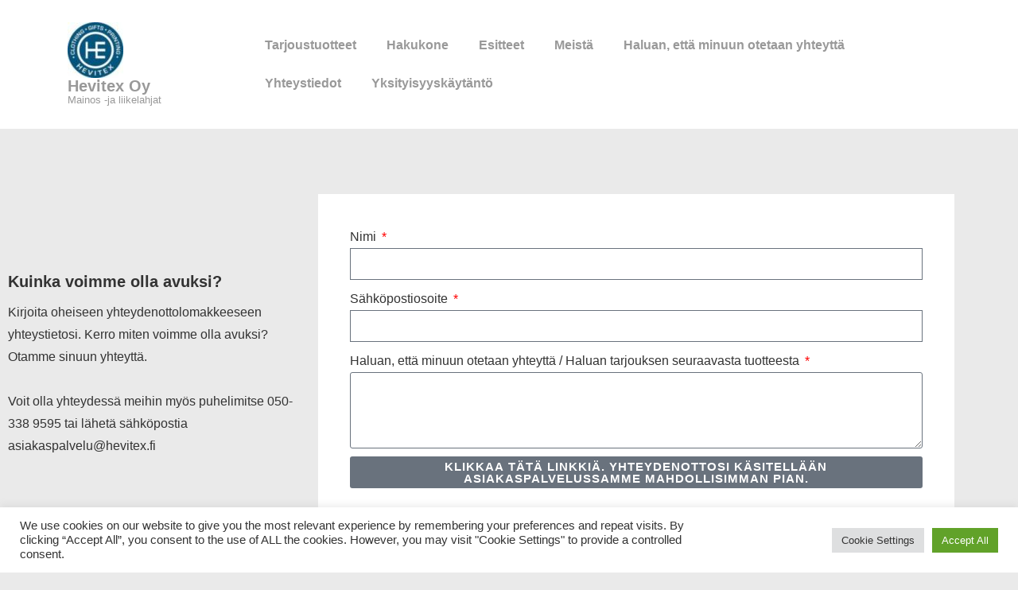

--- FILE ---
content_type: text/css
request_url: https://www.hevitex.fi/wp-content/uploads/elementor/css/post-2636.css?ver=1767830470
body_size: 510
content:
.elementor-2636 .elementor-element.elementor-element-u6iq6o0 > .elementor-container > .elementor-column > .elementor-widget-wrap{align-content:center;align-items:center;}.elementor-2636 .elementor-element.elementor-element-u6iq6o0{padding:81px 0px 80px 0px;}.elementor-2636 .elementor-element.elementor-element-6c2999c > .elementor-widget-container{margin:0px 0px -20px 0px;}.elementor-2636 .elementor-element.elementor-element-063df41:not(.elementor-motion-effects-element-type-background) > .elementor-widget-wrap, .elementor-2636 .elementor-element.elementor-element-063df41 > .elementor-widget-wrap > .elementor-motion-effects-container > .elementor-motion-effects-layer{background-color:#ffffff;}.elementor-2636 .elementor-element.elementor-element-063df41 > .elementor-element-populated{transition:background 0.3s, border 0.3s, border-radius 0.3s, box-shadow 0.3s;padding:40px 40px 40px 40px;}.elementor-2636 .elementor-element.elementor-element-063df41 > .elementor-element-populated > .elementor-background-overlay{transition:background 0.3s, border-radius 0.3s, opacity 0.3s;}.elementor-2636 .elementor-element.elementor-element-7f5c8f6 .elementor-field-group{padding-right:calc( 10px/2 );padding-left:calc( 10px/2 );margin-bottom:10px;}.elementor-2636 .elementor-element.elementor-element-7f5c8f6 .elementor-form-fields-wrapper{margin-left:calc( -10px/2 );margin-right:calc( -10px/2 );margin-bottom:-10px;}.elementor-2636 .elementor-element.elementor-element-7f5c8f6 .elementor-field-group.recaptcha_v3-bottomleft, .elementor-2636 .elementor-element.elementor-element-7f5c8f6 .elementor-field-group.recaptcha_v3-bottomright{margin-bottom:0;}body.rtl .elementor-2636 .elementor-element.elementor-element-7f5c8f6 .elementor-labels-inline .elementor-field-group > label{padding-left:0px;}body:not(.rtl) .elementor-2636 .elementor-element.elementor-element-7f5c8f6 .elementor-labels-inline .elementor-field-group > label{padding-right:0px;}body .elementor-2636 .elementor-element.elementor-element-7f5c8f6 .elementor-labels-above .elementor-field-group > label{padding-bottom:0px;}.elementor-2636 .elementor-element.elementor-element-7f5c8f6 .elementor-field-type-html{padding-bottom:0px;}.elementor-2636 .elementor-element.elementor-element-7f5c8f6 .elementor-field-group .elementor-field:not(.elementor-select-wrapper){background-color:#ffffff;}.elementor-2636 .elementor-element.elementor-element-7f5c8f6 .elementor-field-group .elementor-select-wrapper select{background-color:#ffffff;}.elementor-2636 .elementor-element.elementor-element-7f5c8f6 .e-form__buttons__wrapper__button-next{color:#ffffff;}.elementor-2636 .elementor-element.elementor-element-7f5c8f6 .elementor-button[type="submit"]{color:#ffffff;}.elementor-2636 .elementor-element.elementor-element-7f5c8f6 .elementor-button[type="submit"] svg *{fill:#ffffff;}.elementor-2636 .elementor-element.elementor-element-7f5c8f6 .e-form__buttons__wrapper__button-previous{color:#ffffff;}.elementor-2636 .elementor-element.elementor-element-7f5c8f6 .e-form__buttons__wrapper__button-next:hover{color:#ffffff;}.elementor-2636 .elementor-element.elementor-element-7f5c8f6 .elementor-button[type="submit"]:hover{color:#ffffff;}.elementor-2636 .elementor-element.elementor-element-7f5c8f6 .elementor-button[type="submit"]:hover svg *{fill:#ffffff;}.elementor-2636 .elementor-element.elementor-element-7f5c8f6 .e-form__buttons__wrapper__button-previous:hover{color:#ffffff;}.elementor-2636 .elementor-element.elementor-element-7f5c8f6{--e-form-steps-indicators-spacing:20px;--e-form-steps-indicator-padding:30px;--e-form-steps-indicator-inactive-secondary-color:#ffffff;--e-form-steps-indicator-active-secondary-color:#ffffff;--e-form-steps-indicator-completed-secondary-color:#ffffff;--e-form-steps-divider-width:1px;--e-form-steps-divider-gap:10px;}@media(max-width:1024px){.elementor-2636 .elementor-element.elementor-element-063df41 > .elementor-element-populated{padding:30px 30px 30px 30px;}}@media(max-width:767px){.elementor-2636 .elementor-element.elementor-element-063df41 > .elementor-element-populated{padding:25px 25px 25px 25px;}}